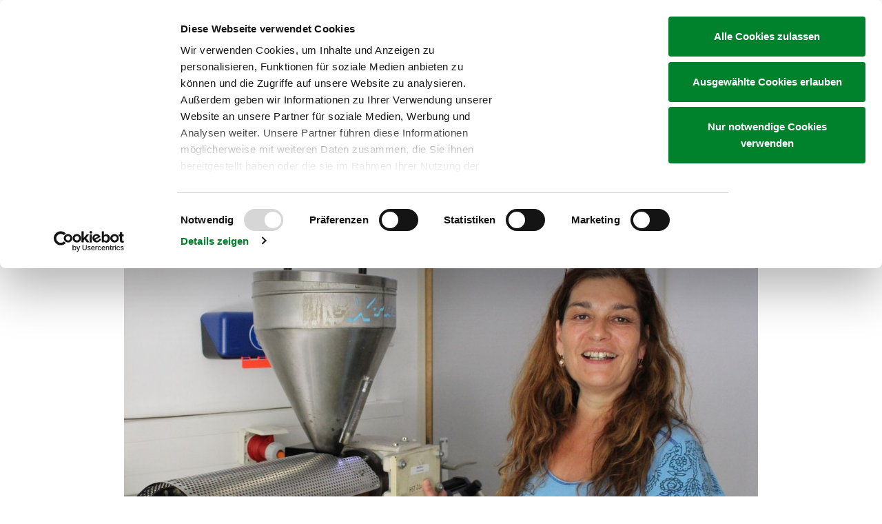

--- FILE ---
content_type: text/html; charset=utf-8
request_url: https://www.kaiserschild-stiftung.at/aktuelles-der-kaiserschild-stiftung/news-detail-seite/kaiserschild-lectures-ao-prof-di-dr-vasiliki-maria-archodoulaki-tu-wien
body_size: 4637
content:
<!DOCTYPE html>
<html lang="de">
<head>

<meta charset="utf-8">
<!-- 
	This website is powered by TYPO3 - inspiring people to share!
	TYPO3 is a free open source Content Management Framework initially created by Kasper Skaarhoj and licensed under GNU/GPL.
	TYPO3 is copyright 1998-2026 of Kasper Skaarhoj. Extensions are copyright of their respective owners.
	Information and contribution at https://typo3.org/
-->



<title>Kaiserschild Lectures: ao. Prof. DI Dr. Vasiliki-Maria Archodoulaki, TU Wien</title>
<meta http-equiv="x-ua-compatible" content="IE=edge">
<meta name="generator" content="TYPO3 CMS">
<meta name="description" content="Im Rahmen der Auftaktveranstaltung am 22. Jänner wird das Thema „Grünes Plastik – zwischen Hype und Realität: Was wir von biologisch abbaubaren Kunststoffen erwarten dürfen“ eingehend aus der Perspektiven von Expert*innen sowie Studierenden und Schüler*innen betrachtet.">
<meta name="viewport" content="width=device-width, initial-scale=1">
<meta property="og:title" content="Kaiserschild Lectures: ao. Prof. DI Dr. Vasiliki-Maria Archodoulaki, TU Wien">
<meta property="og:type" content="article">
<meta property="og:url" content="https://www.kaiserschild-stiftung.at/aktuelles-der-kaiserschild-stiftung/news-detail-seite/kaiserschild-lectures-ao-prof-di-dr-vasiliki-maria-archodoulaki-tu-wien">
<meta property="og:image" content="https://www.kaiserschild-stiftung.at/fileadmin/kaiserschild-stiftung/_processed_/3/c/csm_kaiserschild_news_lectures_jaenner20_Vasiliki-Maria_Archodoulaki_275d225815.jpg">
<meta property="og:image:width" content="1200">
<meta property="og:image:height" content="794">
<meta property="og:description" content="Im Rahmen der Auftaktveranstaltung am 22. Jänner wird das Thema „Grünes Plastik – zwischen Hype und Realität: Was wir von biologisch abbaubaren Kunststoffen erwarten dürfen“ eingehend aus der Perspektiven von Expert*innen sowie Studierenden und Schüler*innen betrachtet.">
<meta name="twitter:card" content="summary">
<meta name="twitter:title" content="News Detail Seite">
<meta name="web_author" content="Rheinsite Media">


<link rel="stylesheet" href="/typo3temp/assets/css/dc0798ddd77ff55b4fcd3f07d53b8e8f.css?1742552706" media="all">
<link rel="stylesheet" href="/_assets/f038457a108ded7ca0b077b63bfae195/Css/Main.min.css?1763116823" media="all">
<link rel="stylesheet" href="/_assets/1eef544eec1787a01d1ce9944caecf9f/Css/fonts.css?1742552338" media="all">
<link rel="stylesheet" href="/_assets/1eef544eec1787a01d1ce9944caecf9f/Css/font-awesome.min.css?1742552338" media="all">
<link rel="stylesheet" href="/_assets/1eef544eec1787a01d1ce9944caecf9f/Css/shariff.min.css?1742552338" media="all">
<link rel="stylesheet" href="/_assets/1eef544eec1787a01d1ce9944caecf9f/Css/slick.css?1742552338" media="all">
<link rel="stylesheet" href="/_assets/1eef544eec1787a01d1ce9944caecf9f/Css/swipebox.css?1742552338" media="all">
<link rel="stylesheet" href="/_assets/a0abcc9899a0af1b8b812d75adb7a898/Css/kaiserschild.css?1765463688" media="all">






<script id="Cookiebot" src="https://consent.cookiebot.com/uc.js" data-cbid="bfb25904-834c-4048-ba63-814f183a770e" data-blockingmode="auto" type="text/javascript"></script>
<link rel="canonical" href="https://www.kaiserschild-stiftung.at/aktuelles-der-kaiserschild-stiftung/news-detail-seite/kaiserschild-lectures-ao-prof-di-dr-vasiliki-maria-archodoulaki-tu-wien"/>
</head>
<body>
<header class="navigation d-print-none" id="header">
    <div class="container position-relative">

        <div class="row">
    <div class="col-md-4">
        <div class="logo">
            <a href="/"><img src="/_assets/a0abcc9899a0af1b8b812d75adb7a898/Images/logo-kaiserschild-stiftung.jpg" width="332" height="176"   alt="Kaiserschild Stiftung Logo" title="Kaiserschild Stiftung" ></a>
        </div>
    </div>
    <div class="col-md-8 d-none d-md-block">
        <!-- top icon menu -->
        <div id="top-navigation">
            <form method="post" class="searchbox" action="/suche?tx_indexedsearch_pi2%5Baction%5D=search&tx_indexedsearch_pi2%5Bcontroller%5D=Search&cHash=457210f6922ae13477d3352a71401789"><input type="text" name="tx_indexedsearch_pi2[search][sword]" placeholder="Suche" class="form-control" /><noscript><button class="btn btn-primary" name="tx_indexedsearch_pi2[search][submitButton]"><i class="fa fa-search"></i></button></noscript></form><ul><li class="icon_suche"><a href="/suche" class="toggle-searchbox"><span class="fa fa-search"></span></a></li><li class="icon_kontakt"><a href="/kontakt"><span class="fa fa-envelope"></span></a></span><li class="li_Instagram"><a href="https://www.instagram.com/kaiserschildstiftung" target="_blank" rel="noreferrer">Instagram</a></li><li class="li_Youtube"><a href="https://www.youtube.com/%40kaiserschild-stiftung" target="_blank" rel="noreferrer">Youtube</a></li></ul>
        </div>
        <!-- main top menu -->
        <div id="main-navigation">
            
    <ul class="navigation">
        
            
                    <li class="dropdown ">
                        <a href="/die-stiftung" title="Stiftung">
                            Stiftung
                        </a>
                        
    <ul class="dropdown-menu level-2" role="menu">
        
            
                    <li class="">
                        <a href="/die-stiftung/auftrag" title="Auftrag">
                            Auftrag
                        </a>
                    </li>
                
        
            
                    <li class="">
                        <a href="/die-stiftung/stifter" title="Stifter">
                            Stifter
                        </a>
                    </li>
                
        
            
                    <li class="">
                        <a href="/die-stiftung/geschichte" title="Geschichte">
                            Geschichte
                        </a>
                    </li>
                
        
            
                    <li class="">
                        <a href="/die-stiftung/personen" title="Personen">
                            Personen
                        </a>
                    </li>
                
        
            
                    <li class="">
                        <a href="/die-stiftung/netzwerk" title="Netzwerk">
                            Netzwerk
                        </a>
                    </li>
                
        
    </ul>

                    </li>
                
        
            
                    <li class="dropdown ">
                        <a href="/projekte" title="Projekte">
                            Projekte
                        </a>
                        
    <ul class="dropdown-menu level-2" role="menu">
        
            
                    <li class="dropleft ">
                        <a href="#" class="no-click" title="Bildung">
                            Bildung
                        </a>
                        
    <ul class="dropdown-menu level-3" role="menu">
        
            <li class="">
                <a href="/projekte/hans-riegel-fachpreise" title="Dr. Hans Riegel-Fachpreise">
                    Dr. Hans Riegel-Fachpreise
                </a>
            </li>
        
            <li class="">
                <a href="/projekte/mint-tank" title="MINT TANK">
                    MINT TANK
                </a>
            </li>
        
            <li class="">
                <a href="/projekte/wissenschaftswerkstatt" title="Wissenschaftswerkstatt">
                    Wissenschaftswerkstatt
                </a>
            </li>
        
            <li class="">
                <a href="/projekte/forschend-lernen" title="Fortbildungen für Lehrkräfte">
                    Fortbildungen für Lehrkräfte
                </a>
            </li>
        
            <li class="">
                <a href="/projekte/bildung/missimo" title="missimo">
                    missimo
                </a>
            </li>
        
    </ul>

                    </li>
                
        
            
                    <li class="dropleft ">
                        <a href="#" class="no-click" title="Forschung">
                            Forschung
                        </a>
                        
    <ul class="dropdown-menu level-3" role="menu">
        
            <li class="">
                <a href="/projekte/kaiserschild-lectures" title="Kaiserschild Lectures">
                    Kaiserschild Lectures
                </a>
            </li>
        
            <li class="">
                <a href="/projekte/forschung-und-lehre/kaiserschild-advance" title="Kaiserschild Advance">
                    Kaiserschild Advance
                </a>
            </li>
        
    </ul>

                    </li>
                
        
            
                    <li class="">
                        <a href="https://www.kaiserschild-stiftung.at/de/kunst/" title="Kunst">
                            Kunst
                        </a>
                    </li>
                
        
            
                    <li class="">
                        <a href="/projekte/abgeschlossene-projekte" title="Abgeschlossene Projekte">
                            Abgeschlossene Projekte
                        </a>
                    </li>
                
        
    </ul>

                    </li>
                
        
            
                    <li class="dropdown active">
                        <a href="/aktuelles-der-kaiserschild-stiftung" title="Aktuelles">
                            Aktuelles
                        </a>
                        
    <ul class="dropdown-menu level-2" role="menu">
        
            
                    <li class="">
                        <a href="/aktuelles-der-kaiserschild-stiftung" title="News">
                            News
                        </a>
                    </li>
                
        
            
                    <li class="">
                        <a href="/aktuelles-der-kaiserschild-stiftung/jahresbericht-2024" title="Jahresbericht 2024">
                            Jahresbericht 2024
                        </a>
                    </li>
                
        
            
                    <li class="dropleft ">
                        <a href="#" class="no-click" title="Jahresbericht Archiv">
                            Jahresbericht Archiv
                        </a>
                        
    <ul class="dropdown-menu level-3" role="menu">
        
            <li class="">
                <a href="/aktuelles-der-kaiserschild-stiftung/jahresbericht-2023" title="Jahresbericht 2023">
                    Jahresbericht 2023
                </a>
            </li>
        
            <li class="">
                <a href="/aktuelles-der-kaiserschild-stiftung/jahresbericht-archiv/jahresbericht-2022" title="Jahresbericht 2022">
                    Jahresbericht 2022
                </a>
            </li>
        
            <li class="">
                <a href="/aktuelles-der-kaiserschild-stiftung/jahresbericht" title="Jahresbericht 2021">
                    Jahresbericht 2021
                </a>
            </li>
        
    </ul>

                    </li>
                
        
    </ul>

                    </li>
                
        
            
                    <li class="">
                        <a href="https://www.kaiserschild-stiftung.at/de/kunst/kunstsammlung/" title="Kunstsammlung">
                            Kunstsammlung
                        </a>
                    </li>
                
        
    </ul>






        </div>
    </div>
</div>



        <a href="#" id="mobile-share-button"><i class="fa fa-share-alt"></i></a>

        <a href="#" id="mobile-navigation-button"><i class="fa fa-bars"></i></a>
    </div>
</header>

<div id="mobile-share-container">
    <a class="close" href="#">
        <i class="fa fa-times"></i>
    </a>
    <ul><li class="search"><form method="post" class="searchbox" action="/suche?tx_indexedsearch_pi2%5Baction%5D=search&tx_indexedsearch_pi2%5Bcontroller%5D=Search&cHash=457210f6922ae13477d3352a71401789"><input type="text" name="tx_indexedsearch_pi2[search][sword]" placeholder="Suche" class="form-control" /><noscript><button class="btn btn-primary" name="tx_indexedsearch_pi2[search][submitButton]"><i class="fa fa-search"></i></button></noscript></form></li><li class="kontakt"><a href="/kontakt">Kontakt</a></li><li class="li_Instagram"><a href="https://www.instagram.com/kaiserschildstiftung" target="_blank" rel="noreferrer">Instagram</a></li><li class="li_Youtube"><a href="https://www.youtube.com/%40kaiserschild-stiftung" target="_blank" rel="noreferrer">Youtube</a></li></ul>
</div>

<div id="mobile-navigation-container">
    <a class="close" href="#">
        <i class="fa fa-times"></i>
    </a>
    
    <ul class="navigation">
        
            
                    <li class="has-children ">
                        <a href="/die-stiftung" title="Stiftung" class="page">
                            Stiftung
                        </a>
                        <a href="#" class="arrow dropdown-toggle"></a>
                        
    <ul class="level-2" role="menu">
        
            
                    <li class="">
                        <a href="/die-stiftung/auftrag" title="Auftrag">
                            Auftrag
                        </a>
                    </li>
                
        
            
                    <li class="">
                        <a href="/die-stiftung/stifter" title="Stifter">
                            Stifter
                        </a>
                    </li>
                
        
            
                    <li class="">
                        <a href="/die-stiftung/geschichte" title="Geschichte">
                            Geschichte
                        </a>
                    </li>
                
        
            
                    <li class="">
                        <a href="/die-stiftung/personen" title="Personen">
                            Personen
                        </a>
                    </li>
                
        
            
                    <li class="">
                        <a href="/die-stiftung/netzwerk" title="Netzwerk">
                            Netzwerk
                        </a>
                    </li>
                
        
    </ul>

                    </li>
                
        
            
                    <li class="has-children ">
                        <a href="/projekte" title="Projekte" class="page">
                            Projekte
                        </a>
                        <a href="#" class="arrow dropdown-toggle"></a>
                        
    <ul class="level-2" role="menu">
        
            
                    <li class="has-children ">
                        <a href="#" class="page dropdown-toggle">
                            Bildung
                        </a>
                        <a href="#" class="arrow dropdown-toggle"></a>
                        
    <ul class="level-3" role="menu">
        
            <li class="">
                <a href="/projekte/hans-riegel-fachpreise" title="Dr. Hans Riegel-Fachpreise">
                    Dr. Hans Riegel-Fachpreise
                </a>
            </li>
        
            <li class="">
                <a href="/projekte/mint-tank" title="MINT TANK">
                    MINT TANK
                </a>
            </li>
        
            <li class="">
                <a href="/projekte/wissenschaftswerkstatt" title="Wissenschaftswerkstatt">
                    Wissenschaftswerkstatt
                </a>
            </li>
        
            <li class="">
                <a href="/projekte/forschend-lernen" title="Fortbildungen für Lehrkräfte">
                    Fortbildungen für Lehrkräfte
                </a>
            </li>
        
            <li class="">
                <a href="/projekte/bildung/missimo" title="missimo">
                    missimo
                </a>
            </li>
        
    </ul>

                    </li>
                
        
            
                    <li class="has-children ">
                        <a href="#" class="page dropdown-toggle">
                            Forschung
                        </a>
                        <a href="#" class="arrow dropdown-toggle"></a>
                        
    <ul class="level-3" role="menu">
        
            <li class="">
                <a href="/projekte/kaiserschild-lectures" title="Kaiserschild Lectures">
                    Kaiserschild Lectures
                </a>
            </li>
        
            <li class="">
                <a href="/projekte/forschung-und-lehre/kaiserschild-advance" title="Kaiserschild Advance">
                    Kaiserschild Advance
                </a>
            </li>
        
    </ul>

                    </li>
                
        
            
                    <li class="">
                        <a href="https://www.kaiserschild-stiftung.at/de/kunst/" title="Kunst">
                            Kunst
                        </a>
                    </li>
                
        
            
                    <li class="">
                        <a href="/projekte/abgeschlossene-projekte" title="Abgeschlossene Projekte">
                            Abgeschlossene Projekte
                        </a>
                    </li>
                
        
    </ul>

                    </li>
                
        
            
                    <li class="has-children active">
                        <a href="/aktuelles-der-kaiserschild-stiftung" title="Aktuelles" class="page">
                            Aktuelles
                        </a>
                        <a href="#" class="arrow dropdown-toggle"></a>
                        
    <ul class="level-2" role="menu">
        
            
                    <li class="">
                        <a href="/aktuelles-der-kaiserschild-stiftung" title="News">
                            News
                        </a>
                    </li>
                
        
            
                    <li class="">
                        <a href="/aktuelles-der-kaiserschild-stiftung/jahresbericht-2024" title="Jahresbericht 2024">
                            Jahresbericht 2024
                        </a>
                    </li>
                
        
            
                    <li class="has-children ">
                        <a href="#" class="page dropdown-toggle">
                            Jahresbericht Archiv
                        </a>
                        <a href="#" class="arrow dropdown-toggle"></a>
                        
    <ul class="level-3" role="menu">
        
            <li class="">
                <a href="/aktuelles-der-kaiserschild-stiftung/jahresbericht-2023" title="Jahresbericht 2023">
                    Jahresbericht 2023
                </a>
            </li>
        
            <li class="">
                <a href="/aktuelles-der-kaiserschild-stiftung/jahresbericht-archiv/jahresbericht-2022" title="Jahresbericht 2022">
                    Jahresbericht 2022
                </a>
            </li>
        
            <li class="">
                <a href="/aktuelles-der-kaiserschild-stiftung/jahresbericht" title="Jahresbericht 2021">
                    Jahresbericht 2021
                </a>
            </li>
        
    </ul>

                    </li>
                
        
    </ul>

                    </li>
                
        
            
                    <li class="">
                        <a href="https://www.kaiserschild-stiftung.at/de/kunst/kunstsammlung/" title="Kunstsammlung">
                            Kunstsammlung
                        </a>
                    </li>
                
        
    </ul>






</div>

<!-- Main Content -->

    <div id="intro_slideshow">
        
<div id="c3713"
                 class="frame frame-default frame-type-html frame-layout-0 frame-space-after-large"><!-- this is empty --></div>


    </div>
    <div id="contents">
        <!--TYPO3SEARCH_begin-->
        

        <div class="container nopaddingtop-1 nopaddingbottom-1">
            
                
    


        
            
<div id="c2032"
                 class="frame frame-default frame-type-news_newsdetail frame-layout-0"><div class="news news-single"><div class="article" itemscope="itemscope" itemtype="http://schema.org/Article"><div class="row"><div class="col-sm-10 offset-sm-1"><div class="header"><h1 itemprop="headline" class="ce-headline-center">Kaiserschild Lectures: ao. Prof. DI Dr. Vasiliki-Maria Archodoulaki, TU Wien</h1></div><div class="footer mt-10 mb-30"><p class="text-center"><!-- date --><span class="news-list-date"><time datetime="2020-01-16">
        							16.01.2020
        							<meta itemprop="datePublished"
                                          content="2020-01-16"/></time></span></p></div><!-- teaser --><div class="teaser-text text-center lead" itemprop="description"><p>Im Rahmen der Auftaktveranstaltung am 22. Jänner wird das Thema „Grünes Plastik – zwischen Hype und Realität: Was wir von biologisch abbaubaren Kunststoffen erwarten dürfen“ eingehend aus der Perspektiven von Expert*innen sowie Studierenden und Schüler*innen betrachtet.</p></div><div class="news-single-img-wrap"><img class="img-responsive" src="/fileadmin/kaiserschild-stiftung/_processed_/3/c/csm_kaiserschild_news_lectures_jaenner20_Vasiliki-Maria_Archodoulaki_079dec8730.jpg" width="1170" height="774" alt="" /></div><!-- main text --><div class="news-text-wrap" itemprop="articleBody"><p>ao. Prof. DI Dr. Archodoulaki arbeitet als Dozentin am Institut für Werkstoffwissenschaft und Werkstofftechnologie der Fakultät für Maschinenwesen und Betriebswissenschaft an der TU Wien. Sie ist Leiterin der Forschungsgruppe „Strukturpolymere“.</p><p>In ihrer Forschung beschäftigt sie sich schwerpunktmäßig mit Kunststofftechnik. Ihre Habilitation fokussierte auf die Alterung und das Recycling von Polymeren, dafür wurde sie mit dem Energy Globe Austria 2018 in der Kategorie „Sustainable Plastics“ ausgezeichnet. Mit ihrer Arbeit zur Wiederverwendbarkeit von Polypropylen generiert sie Know-How für die Entwicklung einer Kunststoff-Kreislaufwirtschaft.</p><p>Nähere Infos zu den Kaiserschild Lectures und Anmeldung <a href="https://www.postgraduatecenter.at/university-extension/offene-weiterbildung/kaiserschild-lectures/jahresthema-gruenes-plastik/?fbclid=IwAR0BFBOGbDBs4CemIF3mvvtE6mlkux3wdLX0hpwIgHAVDIkUkzqFwDiSNB0" target="_blank" title="Opens internal link in current window" rel="noreferrer">hier</a>.</p></div><div class="news-images-wrap row"></div><!-- Link Back --><div class="news-backlink-wrap mt-30"><a href="javascript:history.back()" class="btn btn-info">
                                Zurück
                            </a></div><!-- related things --><div class="news-related-wrap"></div></div></div></div></div></div>


        
    




            
        </div>
    


        <!--TYPO3SEARCH_end-->
    </div>


<!-- FOOTER -->
<footer id="footer" class="hidden-print">

    <div class="container">
    <div class="row">
        <div class="col-md-3 d-flex align-items-center justify-content-center justify-content-md-start weiterempfehlen">
            <div class="shariff" data-orientation="horizontal"
                 data-services="[&quot;facebook&quot;]"></div>
        </div>
        <div class="col-md-6 d-flex justify-content-center align-items-center">
            <p class="pr-4">Schwesterstiftung:</p>
            <a target="_blank" href="https://www.hans-riegel-stiftung.com/">
                <img src="/typo3temp/assets/_processed_/3/0/csm_dr-hans-riegel-stiftung-logo_aa358af454.png" width="180" height="63" alt="" />
            </a>
        </div>
        <div class="col-md-3 d-flex flex-wrap justify-content-center justify-content-md-end
            align-items-center footer-buttons">
            <a class="btn btn-gray btn-sm top" href="#"><i class="arrow-top"></i> Top</a>
        </div>
    </div>
</div>

<div class="footer-bogen"></div>

<div class="container">
    <div class="row">
        <div class="col-md-8">
            <div class="service-navigation">
                <ul><li><a href="/impressum" title="Impressum - Kaiserschild-Stiftung">Impressum</a></li><li><a href="/datenschutz" title="Datenschutz - Kaiserschild-Stiftung">Datenschutz</a></li><li><a href="/nutzungsbedingungen" title="Nutzungsbedingungen - Kaiserschild-Stiftung">Nutzungsbedingungen</a></li><li><a href="/cookie-einstellungen" title="Cookie-Einstellungen - Kaiserschild-Stiftung">Cookie-Einstellungen</a></li></ul>
            </div>
        </div>
        <div class="col-md-4">
            <div class="copyright">Copyright &copy; 2026 Kaiserschild Stiftung</div>
        </div>
    </div>
</div>


</footer>
<!-- FOOTER -->
<script src="/_assets/1eef544eec1787a01d1ce9944caecf9f/Js/vendor.js?1742554261"></script>
<script src="/_assets/f038457a108ded7ca0b077b63bfae195/JavaScript/Validation.min.js?1763116823"></script>
<script src="/_assets/f038457a108ded7ca0b077b63bfae195/JavaScript/Femanager.min.js?1763116823"></script>
<script src="/_assets/1eef544eec1787a01d1ce9944caecf9f/Js/custom.js?1742554261"></script>


<script defer src="https://static.cloudflareinsights.com/beacon.min.js/vcd15cbe7772f49c399c6a5babf22c1241717689176015" integrity="sha512-ZpsOmlRQV6y907TI0dKBHq9Md29nnaEIPlkf84rnaERnq6zvWvPUqr2ft8M1aS28oN72PdrCzSjY4U6VaAw1EQ==" data-cf-beacon='{"version":"2024.11.0","token":"63f8f16d795c43528f73bb4374bdf250","r":1,"server_timing":{"name":{"cfCacheStatus":true,"cfEdge":true,"cfExtPri":true,"cfL4":true,"cfOrigin":true,"cfSpeedBrain":true},"location_startswith":null}}' crossorigin="anonymous"></script>
</body>
</html>

--- FILE ---
content_type: text/css; charset=utf-8
request_url: https://www.kaiserschild-stiftung.at/_assets/1eef544eec1787a01d1ce9944caecf9f/Css/fonts.css?1742552338
body_size: 303
content:
/**
 * @license
 * MyFonts Webfont Build ID 3239929, 2016-06-28T04:02:37-0400
 * 
 * The fonts listed in this notice are subject to the End User License
 * Agreement(s) entered into by the website owner. All other parties are 
 * explicitly restricted from using the Licensed Webfonts(s).
 * 
 * You may obtain a valid license at the URLs below.
 * 
 * Webfont: GillSansMTStd-MediumItalic by Monotype 
 * URL: http://www.myfonts.com/fonts/mti/gill-sans/std-italic/
 * 
 * Webfont: GillSansMTStd-Light by Monotype 
 * URL: http://www.myfonts.com/fonts/mti/gill-sans/std-light/
 * 
 * Webfont: GillSansMTStd-LightItalic by Monotype 
 * URL: http://www.myfonts.com/fonts/mti/gill-sans/std-light-italic/
 * 
 * Webfont: GillSansMTStd-Medium by Monotype 
 * URL: http://www.myfonts.com/fonts/mti/gill-sans/std-roman/
 * 
 * Webfont: GillSansMTStd-Bold by Monotype 
 * URL: http://www.myfonts.com/fonts/mti/gill-sans/std-bold/
 * 
 * Webfont: GillSansMTStd-BoldItalic by Monotype 
 * URL: http://www.myfonts.com/fonts/mti/gill-sans/std-bold-italic/
 * 
 * 
 * License: http://www.myfonts.com/viewlicense?type=web&buildid=3239929
 * Licensed pageviews: 250,000
 * Webfonts copyright: Font software Copyright 2001 Adobe Systems Incorporated. Typeface designs Copyright The Monotype Corporation. All Rights Reserved.
 * 
 * © 2016 MyFonts Inc
*/
/* @import must be at top of file, otherwise CSS will not work */
@import url("https://hello.myfonts.net/count/316ff9");


@font-face {
    font-family: 'GillSansMTStd-MediumItalic';
    font-style: italic;
    src: url('webfonts/316FF9_0_0.eot');
    src: url('webfonts/316FF9_0_0.eot?#iefix') format('embedded-opentype'), url('webfonts/316FF9_0_0.woff2') format('woff2'), url('webfonts/316FF9_0_0.woff') format('woff'), url('webfonts/316FF9_0_0.ttf') format('truetype');
}

@font-face {
    font-family: 'GillSansMTStd-Light';
    src: url('webfonts/316FF9_1_0.eot');
    src: url('webfonts/316FF9_1_0.eot?#iefix') format('embedded-opentype'), url('webfonts/316FF9_1_0.woff2') format('woff2'), url('webfonts/316FF9_1_0.woff') format('woff'), url('webfonts/316FF9_1_0.ttf') format('truetype');
}

@font-face {
    font-family: 'GillSansMTStd-LightItalic';
    font-style: italic;
    src: url('webfonts/316FF9_2_0.eot');
    src: url('webfonts/316FF9_2_0.eot?#iefix') format('embedded-opentype'), url('webfonts/316FF9_2_0.woff2') format('woff2'), url('webfonts/316FF9_2_0.woff') format('woff'), url('webfonts/316FF9_2_0.ttf') format('truetype');
}

@font-face {
    font-family: 'GillSansMTStd-Medium';
    src: url('webfonts/316FF9_3_0.eot');
    src: url('webfonts/316FF9_3_0.eot?#iefix') format('embedded-opentype'), url('webfonts/316FF9_3_0.woff2') format('woff2'), url('webfonts/316FF9_3_0.woff') format('woff'), url('webfonts/316FF9_3_0.ttf') format('truetype');
}

@font-face {
    font-family: 'GillSansMTStd-Bold';
    font-weight: bold;
    src: url('webfonts/316FF9_4_0.eot');
    src: url('webfonts/316FF9_4_0.eot?#iefix') format('embedded-opentype'), url('webfonts/316FF9_4_0.woff2') format('woff2'), url('webfonts/316FF9_4_0.woff') format('woff'), url('webfonts/316FF9_4_0.ttf') format('truetype');
}

@font-face {
    font-family: 'GillSansMTStd-BoldItalic';
    font-style: italic;
    font-weight: bold;
    src: url('webfonts/316FF9_5_0.eot');
    src: url('webfonts/316FF9_5_0.eot?#iefix') format('embedded-opentype'), url('webfonts/316FF9_5_0.woff2') format('woff2'), url('webfonts/316FF9_5_0.woff') format('woff'), url('webfonts/316FF9_5_0.ttf') format('truetype');
}


--- FILE ---
content_type: image/svg+xml
request_url: https://www.kaiserschild-stiftung.at/_assets/a0abcc9899a0af1b8b812d75adb7a898/Images/circle-instagram.svg
body_size: 677
content:
<svg xmlns="http://www.w3.org/2000/svg" width="28" height="27">
    <path fill="#707174" fill-rule="evenodd" d="M14.167 26.986c-7.45 0-13.49-6.04-13.49-13.491S6.717.004 14.167.004s13.491 6.04 13.491 13.491-6.041 13.491-13.491 13.491zm7.228-16.826a4.188 4.188 0 0 0-4.403-4.18c-.578-.033-1.619-.05-3.125-.05-1.505 0-2.548.017-3.125.05l.01.001a4.188 4.188 0 0 0-4.408 4.392c-.034.578-.05 1.618-.05 3.122 0 1.504.016 2.544.05 3.122l.001-.01a4.188 4.188 0 0 0 4.397 4.403c.577.034 1.62.05 3.125.05 1.506 0 2.547-.016 3.125-.05l-.01-.001a4.188 4.188 0 0 0 4.408-4.392c.034-.578.051-1.618.051-3.122 0-1.504-.017-2.545-.051-3.122l-.001.01c.004-.073.006-.148.006-.223zm-1.306 5.122c-.004.236-.014.553-.03.951l-.001.013a7.06 7.06 0 0 1-.1 1.001l-.003.024c-.04.244-.104.482-.179.682l-.007.017a2.593 2.593 0 0 1-1.424 1.416c-.22.08-.449.142-.706.184a7.816 7.816 0 0 1-1.026.103 38.17 38.17 0 0 1-.951.031c-.237.003-.584.003-1.041 0l-.754-.005-.749.015c-.458.003-.805.003-1.041 0a42.919 42.919 0 0 1-.951-.03l-.014-.001a7.554 7.554 0 0 1-1.002-.099l-.023-.005a3.708 3.708 0 0 1-.684-.178l-.017-.006a2.595 2.595 0 0 1-1.418-1.425 4.034 4.034 0 0 1-.185-.705 8.145 8.145 0 0 1-.103-1.023 36.712 36.712 0 0 1-.029-.951 58.462 58.462 0 0 1 0-1.039l.005-.754-.005-.753a58.462 58.462 0 0 1 0-1.039c.003-.236.013-.553.029-.952l.001-.013c.012-.356.049-.705.1-1l.003-.025c.042-.244.105-.482.18-.681l.006-.018A2.601 2.601 0 0 1 9.396 7.6c.22-.079.449-.141.706-.183a7.65 7.65 0 0 1 1.025-.103 44 44 0 0 1 .951-.031 58.68 58.68 0 0 1 1.041 0l.753.006.75-.015a44 44 0 0 1 1.041 0c.237.003.554.014.952.03l.013.001c.355.012.706.048 1.002.1l.023.003c.245.041.483.103.683.179l.018.006c.639.26 1.149.771 1.418 1.425.08.22.142.448.184.705.055.33.091.667.103 1.023.016.398.026.715.03.951.003.236.003.583 0 1.04l-.006.753.006.752c.003.457.003.803 0 1.04zm-3.467-4.535a3.862 3.862 0 0 0-2.738-1.132 3.87 3.87 0 0 0-3.871 3.867 3.87 3.87 0 0 0 3.871 3.867 3.87 3.87 0 0 0 3.872-3.854v-.065a3.73 3.73 0 0 0-1.134-2.683zm2.198-1.29h-.005v-.018a.903.903 0 0 0-.904-.889.908.908 0 1 0 .909.908v-.001zm-3.167 5.82a2.523 2.523 0 1 1-1.785-4.304 2.523 2.523 0 0 1 2.525 2.521v.001h-.001v-.002.002l.001.038c0 .685-.284 1.303-.74 1.744zm2.683 4.114a.04.04 0 0 0 .009-.005l.018-.004-.027.009zm-.706.181l.009-.002.036-.004-.045.006zm-9.666-1.609l.004.007.005.02-.009-.027zm-.183-.707l.002.009.004.038-.006-.047zm1.623-9.66l-.008.004-.019.005.027-.009zm.707-.181l-.009.002-.038.004.047-.006zm9.665 1.611a.03.03 0 0 0-.004-.008c-.002-.006-.002-.014-.005-.02l.009.028zm.182.706l-.002-.009-.004-.038.006.047z"/>
</svg>


--- FILE ---
content_type: image/svg+xml
request_url: https://www.kaiserschild-stiftung.at/_assets/a0abcc9899a0af1b8b812d75adb7a898/Images/circle-youtube.svg
body_size: 408
content:
<svg xmlns="http://www.w3.org/2000/svg" width="27" height="27">
    <path fill="#707174" fill-rule="evenodd" d="M13.491 26.994c-7.459 0-13.506-6.041-13.506-13.492C-.015 6.051 6.032.011 13.491.011c7.46 0 13.506 6.04 13.506 13.491s-6.046 13.492-13.506 13.492zm7.876-13.452v-1.41c-.005-.217-.021-.52-.047-.907a16.566 16.566 0 0 0-.106-1.093l-.002-.014a2.842 2.842 0 0 0-.223-.793l-.006-.018a2.59 2.59 0 0 0-.238-.45l-.003-.004a1.598 1.598 0 0 0-.129-.144l-.001-.001a2.01 2.01 0 0 0-.244-.211l.005.002a1.746 1.746 0 0 0-.266-.158 3.51 3.51 0 0 0-.238-.104l.008.002a1.225 1.225 0 0 0-.249-.066 8.38 8.38 0 0 1-.199-.036l.011.001a6.298 6.298 0 0 0-.347-.037l-.618-.034a56.797 56.797 0 0 0-1.94-.076c-.883-.024-1.797-.037-2.744-.037-2.119 0-3.886.05-5.302.148l-.142.012h-.006a1.762 1.762 0 0 0-.189.024c-.04.008-.105.02-.198.035l-.008.001a1.23 1.23 0 0 0-.234.064 3.3 3.3 0 0 0-.237.104l-.009.004a1.673 1.673 0 0 0-.254.152l-.004.003a2.078 2.078 0 0 0-.24.209l-.114.13.001-.001-.005.006.004-.005c-.11.145-.2.305-.271.49l.004-.015-.008.022.004-.007a3.047 3.047 0 0 0-.215.793c.004-.026.005-.052.008-.078l-.011.088c.001-.004.003-.006.003-.01a16.11 16.11 0 0 0-.154 2.33v1.408a21.581 21.581 0 0 0 .152 2.001l.002.015c.038.285.117.557.223.792l.007.019c.066.161.148.315.237.45l.004.004c.04.05.082.098.128.144.135.131.292.242.478.327l-.015-.005.015.006v-.001c.13.064.266.119.425.167l-.022-.004.028.006-.006-.002c.146.034.296.062.468.082l.304.033.415.034c.269.017.835.037 1.695.06.859.024 1.872.041 3.04.052 2.119 0 3.886-.052 5.299-.156a5.229 5.229 0 0 0 .334-.036l.202-.037h.007c.084-.014.165-.036.235-.063a6.6 6.6 0 0 0 .237-.101l.008-.003c.092-.041.178-.092.253-.148l.006-.004c.084-.063.164-.133.24-.209l.115-.132a.008.008 0 0 1-.002.004l.004-.006-.002.002c.11-.144.198-.304.269-.486l-.004.013.008-.022-.004.009c.105-.247.178-.51.216-.799l-.008.081.01-.086-.002.005c.1-.725.154-1.465.154-2.215v-.11zm-9.141-2.713l4.091 2.025-4.091 2.001v-4.026z"/>
</svg>


--- FILE ---
content_type: application/javascript; charset=utf-8
request_url: https://www.kaiserschild-stiftung.at/_assets/1eef544eec1787a01d1ce9944caecf9f/Js/custom.js?1742554261
body_size: 2327
content:
const bsBreakpointSm = 576;
const bsBreakpointMd = 768;
const bsBreakpointLg = 992;
const bsBreakpointXl = 1200;

function Timer(fn, t) {
    var timerObj = setInterval(fn, t);

    this.stop = function () {
        if (timerObj) {
            clearInterval(timerObj);
            timerObj = null;
        }
        return this;
    }

    // start timer using current settings (if it's not already running)
    this.start = function () {
        if (!timerObj) {
            this.stop();
            timerObj = setInterval(fn, t);
        }
        return this;
    };

    // start with new interval, stop current interval
    this.reset = function (newT) {
        t = newT;
        return this.stop().start();
    };
}

// switch to next page
var timer = new Timer(function () {
    $('.cubeNav.next.active').triggerHandler('click');
}, 5000);

function setupMobileNavigation() {
    $('#mobile-share-button').click(function (e) {
        e.preventDefault();
        if ($('#mobile-share-container').hasClass('visible')) {
            $('#mobile-share-container').removeClass('visible');
        } else {
            $('#mobile-share-container').addClass('visible');
            $('#mobile-navigation-container').removeClass('visible');
        }
    });
    $('#mobile-share-container .close').click(function (e) {
        e.preventDefault();
        if ($('#mobile-share-container').hasClass('visible')) {
            $('#mobile-share-container').removeClass('visible');
        }
    });
    $('#mobile-navigation-button').click(function (e) {
        e.preventDefault();
        if ($('#mobile-navigation-container').hasClass('visible')) {
            $('#mobile-navigation-container').removeClass('visible');
        } else {
            $('#mobile-navigation-container').addClass('visible');
            $('#mobile-share-container').removeClass('visible');
        }
    });
    $('#mobile-navigation-container .close').click(function (e) {
        e.preventDefault();
        if ($('#mobile-navigation-container').hasClass('visible')) {
            $('#mobile-navigation-container').removeClass('visible');
        }
    });

    $('#mobile-navigation-container a.dropdown-toggle').click(function (e) {
        e.preventDefault();
        var $li = $(this).parent('li');
        if ($li.hasClass('open')) {
            $li.removeClass('open');
            $(this).siblings('ul').slideUp();
        } else {
            $li.addClass('open');
            $(this).siblings('ul').slideDown();
        }
    });
}

function setupMainNavigation() {
    $('#main-navigation li').hoverIntent(
        function () {
            $(this).addClass('hover')
        },
        function () {
            $(this).removeClass('hover')
        }
    );
    $('#main-navigation a.no-click').click(function (e) {
        e.preventDefault();
    });
}

function setupWindowScroll() {
    $(window).scroll(function () {
        if ($(this).scrollTop() > 70) {
            $('#header').addClass('compressed');
        } else {
            $('#header').removeClass('compressed');
        }
    });
    if ($(window).scrollTop() > 70) {
        $('#header').addClass('compressed');
    }
}

function setupCubeSlider() {
    if ($('#cubeWrapper').length === 0) {
        return;
    }
    $('.cubeNav.next').click(function (e) {
        e.preventDefault();
    });
    $('.cubeNav.prev').click(function (e) {
        e.preventDefault();
    });

    var wHeight = $(window).height();
    var wWidth = $(window).width();

    if (wWidth <= 767) {
        $('#header').css('width', wWidth);
    }
    /*******  Cube  *****************************************/
    var cubeHeight = wHeight - $('#header').height();

    // $('#viewCube').height(cubeHeight);
    // $('#cubeWrapper').height(cubeHeight);
}

/* mobile cube slider alternative */
function setupIntroSlickSlider() {
    if ($('.slick-intro-slider').length > 0 && $('.slick-intro-slider').is(':visible')) {
        $('.slick-intro-slider').slick({
            infinite: true,
            dots: true,
            slidesToShow: 1,
            slidesToScroll: 1
        });
    }
}

var introSliderInterval;
var introSliderCurrent = 0;


function setupIntroSliderVariant1($context) {
    var introSliderDelay = $context.data('delay');
    var windowWidth = $(window).width();
    $('.image', $context).each(function (index) {
        if (windowWidth <= bsBreakpointSm) {
            $(this).css('background-image', 'url(' + $(this).data('image-mobile') + ')');
        } else if (windowWidth <= bsBreakpointLg) {
            $(this).css('background-image', 'url(' + $(this).data('image-tablet') + ')');
        } else {
            $(this).css('background-image', 'url(' + $(this).data('image-desktop') + ')');
        }
    });
    /* breakpoint to set height based on children */
    var maxHeight = 0;
    if (windowWidth <= bsBreakpointLg) {
        $('.element', $context).each(function (index) {
            if ($(this).outerHeight() > maxHeight) {
                maxHeight = $(this).outerHeight();
            }
        });
        $context.height(maxHeight);
    }

    var introSliderElementsCount = $('.element', $context).length;
    /* display first slide */
    $('.element', $context).eq(0).addClass('active');

    introSliderInterval = setInterval(function () {
        introSliderCurrent++;
        if (introSliderCurrent >= introSliderElementsCount) {
            introSliderCurrent = 0;
        }
        showIntroSliderSlide(introSliderCurrent, $context);
    }, introSliderDelay);

    $('.prev', $context).click(function (e) {
        e.preventDefault();
        introSliderCurrent--;
        if (introSliderCurrent < 0) {
            introSliderCurrent = introSliderElementsCount - 1;
        }
        clearInterval(introSliderInterval);
        showIntroSliderSlide(introSliderCurrent, $context);
    });

    $('.next', $context).click(function (e) {
        e.preventDefault();
        introSliderCurrent++;
        if (introSliderCurrent >= introSliderElementsCount) {
            introSliderCurrent = 0;
        }
        clearInterval(introSliderInterval);
        showIntroSliderSlide(introSliderCurrent, $context);
    });

    /* detect swipe */
    $context.swipe({
        //Generic swipe handler for all directions
        swipe: function (event, direction, distance, duration, fingerCount, fingerData) {
            if (direction == 'left') {
                introSliderCurrent++;
                if (introSliderCurrent >= introSliderElementsCount) {
                    introSliderCurrent = 0;
                }
                clearInterval(introSliderInterval);
                showIntroSliderSlide(introSliderCurrent);
            }
            if (direction == 'right') {
                introSliderCurrent--;
                if (introSliderCurrent < 0) {
                    introSliderCurrent = introSliderElementsCount - 1;
                }
                clearInterval(introSliderInterval);
                showIntroSliderSlide(introSliderCurrent);
            }
        }
    });
}

function setupIntroSliderVariant2($context) {
    $context.slick({
        dots: true,
        infinite: true,
        autoplay: false,
        autoplaySpeed: $context.data('delay'),
        slidesToShow: 1,
        slidesToScroll: 1,
        adaptiveHeight: true
    });
}

function setupIntroSlider() {
    $('.intro-slider').each(function () {
        if ($(this).hasClass('variant2')) {
            setupIntroSliderVariant2($(this));
        } else {
            setupIntroSliderVariant1($(this));
        }
    });
}

function showIntroSliderSlide(index, $context) {
    $('.element', $context).removeClass('active');
    $('.element', $context).eq(index).addClass('active');
}

function setupZitateSlider() {
    if ($('.slick-zitate-slider').length > 0) {
        $('.slick-zitate-slider').slick({
            infinite: true,
            slidesToShow: 1,
            slidesToScroll: 1
        });
    }
}

function setupNewsSlider() {
    if ($('.slick-news-slider').length) {
        $('.slick-news-slider').slick({
            dots: false,
            infinite: true,
            slidesToShow: 3,
            slidesToScroll: 3,
            responsive: [
                {
                    breakpoint: 768,
                    settings: {
                        slidesToShow: 2,
                        slidesToScroll: 2,
                    }
                },
                {
                    // TODO den richtigen Breakpoint definieren
                    breakpoint: 480,
                    settings: {
                        slidesToShow: 1,
                        slidesToScroll: 1
                    }
                }]
        });
    }
}

function setupSmoothScrolling() {
    // Smoothing Scrolling

    $('.scroll').click(function () {
        $('html,body').animate({
            scrollTop: $('#contents').offset().top
        }, 1000);
        return false;
    });

    $('.btn.top').click(function () {
        $('html,body').animate({
            scrollTop: $('body').offset().top
        }, 1000);
        return false;
    });
}

function setupHeaderSearchbox() {
    $('#top-navigation .toggle-searchbox').click(function (e) {
        e.preventDefault();
        $('#top-navigation .searchbox').toggleClass('visible');
    });
}

function setupWinnerSlider() {
    if ($('.default__slider').length > 0) {
        $('.default__slider').slick({
            adaptiveHeight: true
        });
    }
}

function setupEventsSlider() {
    if ($('.slick-events-slider').length) {
        var initialSlide = $('.slick-events-slider').eq(0).data('initial');
        $('.slick-events-slider').slick({
            vertical: true,
            verticalSwiping: false,
            initialSlide: initialSlide,
            slidesToShow: 2,
            slidesToScroll: 1,
            centerMode: false,
            infinite: false,
            adaptiveHeight: true
        });
    }
}

function setupLookbackSlider() {
    if ($('.slick-lookback-slider').length) {
        $('.slick-lookback-slider').slick({
            infinite: true,
            slidesToShow: 3,
            slidesToScroll: 3,
            responsive: [
                {
                    breakpoint: 768,
                    settings: {
                        slidesToShow: 1,
                        slidesToScroll: 1,
                        infinite: true
                    }
                }
            ]
        });
    }
}

function setupRegistrationForm() {
    /* FE Benutzer Registrierung */
    if ($('.hochschule_add').length) {
        $('.hochschule_add').click(function () {
            $('.additional_university').each(function () {
                if (!$(this).is(':visible')) {
                    $(this).fadeIn();
                    return false;
                }
            });
            if ($('.femanager_fourthUniversity').is(':visible')) {
                $('.hochschule_add').hide();
            }
        });

        if ($('.femanager_fourthUniversity').is(':visible')) {
            $('.hochschule_add').hide();
        }
    }

    if ($('.social_link_add').length) {
        $('.social_link_add').click(function () {
            $('.additional_social_networks').fadeIn();
            $('.social_link_add').hide();
        });
    }

    /* Eingabe der Bankdaten */

    if ($('#registration-code').length) {
        $('#registration-code').data('placeholder', $('#registration-code').attr('placeholder'));
        $('#registration-code').focus(function (e) {
            $(this).attr('placeholder', '');
        }).blur(function (e) {
            $(this).attr('placeholder', $(this).data('placeholder'));
        });
    }

    $('#registration-code-form').validate({
        errorElement: 'div',
        errorClass: 'error',
        errorPlacement: function (error, element) {
            if (element.attr('type') == 'checkbox') {
                element.parent().after(error);
            } else if(element.attr('type') == 'radio') {
                element.parent().after(error);
            } else {
                element.after(error);
                // something else if it's not a checkbox
            }
        }
    });
}

$(document).ready(function () {

    setupMobileNavigation();

    setupMainNavigation();

    setupWindowScroll();

    setupCubeSlider();

    setupIntroSlickSlider();

    setupIntroSlider();

    setupWinnerSlider();

    setupEventsSlider();

    setupLookbackSlider();

    setupZitateSlider();

    setupNewsSlider();

    setupSmoothScrolling();

    setupHeaderSearchbox();

    setupRegistrationForm();

    $('.lookback-item .swipebox-gallery').click(function (e) {
        e.preventDefault();
        var images = [];
        $(this).siblings('span').each(function (index) {
            var imageHref = $(this).data('image');
            var imageObj = {
                href: imageHref
            };
            images.push(imageObj);
        });
        $.swipebox(images);
    });

});

$(window).resize(function () {
    var wHeight = $(window).height();
    var wWidth = $(window).width();

    var cubeHeight = wHeight - $('#header').height();

    $('.fullscreenSlideshow').height(cubeHeight);
    $('#viewCube').height(cubeHeight);

    if ($('#viewCube').length) {
        document.getElementById('facefront').style.webkitTransform = 'translateZ(' + (cubeHeight / 2) + 'px)';
        document.getElementById('faceback').style.webkitTransform = 'rotateX(180deg) translateZ(' + (cubeHeight / 2) + 'px)';
        document.getElementById('facetop').style.webkitTransform = ' rotateX(-270deg) translateY(-' + (cubeHeight / 2) + 'px)';
        document.getElementById('facebottom').style.webkitTransform = 'rotateX(-90deg) translateY(' + (cubeHeight / 2) + 'px)';

        document.getElementById('facefront').style.transform = 'translateZ(' + (cubeHeight / 2) + 'px)';
        document.getElementById('faceback').style.transform = 'rotateX(180deg) translateZ(' + (cubeHeight / 2) + 'px)';
        document.getElementById('facetop').style.transform = ' rotateX(-270deg) translateY(-' + (cubeHeight / 2) + 'px)';
        document.getElementById('facebottom').style.transform = 'rotateX(-90deg) translateY(' + (cubeHeight / 2) + 'px)';
    }
});


--- FILE ---
content_type: application/javascript; charset=utf-8
request_url: https://www.kaiserschild-stiftung.at/_assets/1eef544eec1787a01d1ce9944caecf9f/Js/custom.js?1742554261
body_size: 2308
content:
const bsBreakpointSm = 576;
const bsBreakpointMd = 768;
const bsBreakpointLg = 992;
const bsBreakpointXl = 1200;

function Timer(fn, t) {
    var timerObj = setInterval(fn, t);

    this.stop = function () {
        if (timerObj) {
            clearInterval(timerObj);
            timerObj = null;
        }
        return this;
    }

    // start timer using current settings (if it's not already running)
    this.start = function () {
        if (!timerObj) {
            this.stop();
            timerObj = setInterval(fn, t);
        }
        return this;
    };

    // start with new interval, stop current interval
    this.reset = function (newT) {
        t = newT;
        return this.stop().start();
    };
}

// switch to next page
var timer = new Timer(function () {
    $('.cubeNav.next.active').triggerHandler('click');
}, 5000);

function setupMobileNavigation() {
    $('#mobile-share-button').click(function (e) {
        e.preventDefault();
        if ($('#mobile-share-container').hasClass('visible')) {
            $('#mobile-share-container').removeClass('visible');
        } else {
            $('#mobile-share-container').addClass('visible');
            $('#mobile-navigation-container').removeClass('visible');
        }
    });
    $('#mobile-share-container .close').click(function (e) {
        e.preventDefault();
        if ($('#mobile-share-container').hasClass('visible')) {
            $('#mobile-share-container').removeClass('visible');
        }
    });
    $('#mobile-navigation-button').click(function (e) {
        e.preventDefault();
        if ($('#mobile-navigation-container').hasClass('visible')) {
            $('#mobile-navigation-container').removeClass('visible');
        } else {
            $('#mobile-navigation-container').addClass('visible');
            $('#mobile-share-container').removeClass('visible');
        }
    });
    $('#mobile-navigation-container .close').click(function (e) {
        e.preventDefault();
        if ($('#mobile-navigation-container').hasClass('visible')) {
            $('#mobile-navigation-container').removeClass('visible');
        }
    });

    $('#mobile-navigation-container a.dropdown-toggle').click(function (e) {
        e.preventDefault();
        var $li = $(this).parent('li');
        if ($li.hasClass('open')) {
            $li.removeClass('open');
            $(this).siblings('ul').slideUp();
        } else {
            $li.addClass('open');
            $(this).siblings('ul').slideDown();
        }
    });
}

function setupMainNavigation() {
    $('#main-navigation li').hoverIntent(
        function () {
            $(this).addClass('hover')
        },
        function () {
            $(this).removeClass('hover')
        }
    );
    $('#main-navigation a.no-click').click(function (e) {
        e.preventDefault();
    });
}

function setupWindowScroll() {
    $(window).scroll(function () {
        if ($(this).scrollTop() > 70) {
            $('#header').addClass('compressed');
        } else {
            $('#header').removeClass('compressed');
        }
    });
    if ($(window).scrollTop() > 70) {
        $('#header').addClass('compressed');
    }
}

function setupCubeSlider() {
    if ($('#cubeWrapper').length === 0) {
        return;
    }
    $('.cubeNav.next').click(function (e) {
        e.preventDefault();
    });
    $('.cubeNav.prev').click(function (e) {
        e.preventDefault();
    });

    var wHeight = $(window).height();
    var wWidth = $(window).width();

    if (wWidth <= 767) {
        $('#header').css('width', wWidth);
    }
    /*******  Cube  *****************************************/
    var cubeHeight = wHeight - $('#header').height();

    // $('#viewCube').height(cubeHeight);
    // $('#cubeWrapper').height(cubeHeight);
}

/* mobile cube slider alternative */
function setupIntroSlickSlider() {
    if ($('.slick-intro-slider').length > 0 && $('.slick-intro-slider').is(':visible')) {
        $('.slick-intro-slider').slick({
            infinite: true,
            dots: true,
            slidesToShow: 1,
            slidesToScroll: 1
        });
    }
}

var introSliderInterval;
var introSliderCurrent = 0;


function setupIntroSliderVariant1($context) {
    var introSliderDelay = $context.data('delay');
    var windowWidth = $(window).width();
    $('.image', $context).each(function (index) {
        if (windowWidth <= bsBreakpointSm) {
            $(this).css('background-image', 'url(' + $(this).data('image-mobile') + ')');
        } else if (windowWidth <= bsBreakpointLg) {
            $(this).css('background-image', 'url(' + $(this).data('image-tablet') + ')');
        } else {
            $(this).css('background-image', 'url(' + $(this).data('image-desktop') + ')');
        }
    });
    /* breakpoint to set height based on children */
    var maxHeight = 0;
    if (windowWidth <= bsBreakpointLg) {
        $('.element', $context).each(function (index) {
            if ($(this).outerHeight() > maxHeight) {
                maxHeight = $(this).outerHeight();
            }
        });
        $context.height(maxHeight);
    }

    var introSliderElementsCount = $('.element', $context).length;
    /* display first slide */
    $('.element', $context).eq(0).addClass('active');

    introSliderInterval = setInterval(function () {
        introSliderCurrent++;
        if (introSliderCurrent >= introSliderElementsCount) {
            introSliderCurrent = 0;
        }
        showIntroSliderSlide(introSliderCurrent, $context);
    }, introSliderDelay);

    $('.prev', $context).click(function (e) {
        e.preventDefault();
        introSliderCurrent--;
        if (introSliderCurrent < 0) {
            introSliderCurrent = introSliderElementsCount - 1;
        }
        clearInterval(introSliderInterval);
        showIntroSliderSlide(introSliderCurrent, $context);
    });

    $('.next', $context).click(function (e) {
        e.preventDefault();
        introSliderCurrent++;
        if (introSliderCurrent >= introSliderElementsCount) {
            introSliderCurrent = 0;
        }
        clearInterval(introSliderInterval);
        showIntroSliderSlide(introSliderCurrent, $context);
    });

    /* detect swipe */
    $context.swipe({
        //Generic swipe handler for all directions
        swipe: function (event, direction, distance, duration, fingerCount, fingerData) {
            if (direction == 'left') {
                introSliderCurrent++;
                if (introSliderCurrent >= introSliderElementsCount) {
                    introSliderCurrent = 0;
                }
                clearInterval(introSliderInterval);
                showIntroSliderSlide(introSliderCurrent);
            }
            if (direction == 'right') {
                introSliderCurrent--;
                if (introSliderCurrent < 0) {
                    introSliderCurrent = introSliderElementsCount - 1;
                }
                clearInterval(introSliderInterval);
                showIntroSliderSlide(introSliderCurrent);
            }
        }
    });
}

function setupIntroSliderVariant2($context) {
    $context.slick({
        dots: true,
        infinite: true,
        autoplay: false,
        autoplaySpeed: $context.data('delay'),
        slidesToShow: 1,
        slidesToScroll: 1,
        adaptiveHeight: true
    });
}

function setupIntroSlider() {
    $('.intro-slider').each(function () {
        if ($(this).hasClass('variant2')) {
            setupIntroSliderVariant2($(this));
        } else {
            setupIntroSliderVariant1($(this));
        }
    });
}

function showIntroSliderSlide(index, $context) {
    $('.element', $context).removeClass('active');
    $('.element', $context).eq(index).addClass('active');
}

function setupZitateSlider() {
    if ($('.slick-zitate-slider').length > 0) {
        $('.slick-zitate-slider').slick({
            infinite: true,
            slidesToShow: 1,
            slidesToScroll: 1
        });
    }
}

function setupNewsSlider() {
    if ($('.slick-news-slider').length) {
        $('.slick-news-slider').slick({
            dots: false,
            infinite: true,
            slidesToShow: 3,
            slidesToScroll: 3,
            responsive: [
                {
                    breakpoint: 768,
                    settings: {
                        slidesToShow: 2,
                        slidesToScroll: 2,
                    }
                },
                {
                    // TODO den richtigen Breakpoint definieren
                    breakpoint: 480,
                    settings: {
                        slidesToShow: 1,
                        slidesToScroll: 1
                    }
                }]
        });
    }
}

function setupSmoothScrolling() {
    // Smoothing Scrolling

    $('.scroll').click(function () {
        $('html,body').animate({
            scrollTop: $('#contents').offset().top
        }, 1000);
        return false;
    });

    $('.btn.top').click(function () {
        $('html,body').animate({
            scrollTop: $('body').offset().top
        }, 1000);
        return false;
    });
}

function setupHeaderSearchbox() {
    $('#top-navigation .toggle-searchbox').click(function (e) {
        e.preventDefault();
        $('#top-navigation .searchbox').toggleClass('visible');
    });
}

function setupWinnerSlider() {
    if ($('.default__slider').length > 0) {
        $('.default__slider').slick({
            adaptiveHeight: true
        });
    }
}

function setupEventsSlider() {
    if ($('.slick-events-slider').length) {
        var initialSlide = $('.slick-events-slider').eq(0).data('initial');
        $('.slick-events-slider').slick({
            vertical: true,
            verticalSwiping: false,
            initialSlide: initialSlide,
            slidesToShow: 2,
            slidesToScroll: 1,
            centerMode: false,
            infinite: false,
            adaptiveHeight: true
        });
    }
}

function setupLookbackSlider() {
    if ($('.slick-lookback-slider').length) {
        $('.slick-lookback-slider').slick({
            infinite: true,
            slidesToShow: 3,
            slidesToScroll: 3,
            responsive: [
                {
                    breakpoint: 768,
                    settings: {
                        slidesToShow: 1,
                        slidesToScroll: 1,
                        infinite: true
                    }
                }
            ]
        });
    }
}

function setupRegistrationForm() {
    /* FE Benutzer Registrierung */
    if ($('.hochschule_add').length) {
        $('.hochschule_add').click(function () {
            $('.additional_university').each(function () {
                if (!$(this).is(':visible')) {
                    $(this).fadeIn();
                    return false;
                }
            });
            if ($('.femanager_fourthUniversity').is(':visible')) {
                $('.hochschule_add').hide();
            }
        });

        if ($('.femanager_fourthUniversity').is(':visible')) {
            $('.hochschule_add').hide();
        }
    }

    if ($('.social_link_add').length) {
        $('.social_link_add').click(function () {
            $('.additional_social_networks').fadeIn();
            $('.social_link_add').hide();
        });
    }

    /* Eingabe der Bankdaten */

    if ($('#registration-code').length) {
        $('#registration-code').data('placeholder', $('#registration-code').attr('placeholder'));
        $('#registration-code').focus(function (e) {
            $(this).attr('placeholder', '');
        }).blur(function (e) {
            $(this).attr('placeholder', $(this).data('placeholder'));
        });
    }

    $('#registration-code-form').validate({
        errorElement: 'div',
        errorClass: 'error',
        errorPlacement: function (error, element) {
            if (element.attr('type') == 'checkbox') {
                element.parent().after(error);
            } else if(element.attr('type') == 'radio') {
                element.parent().after(error);
            } else {
                element.after(error);
                // something else if it's not a checkbox
            }
        }
    });
}

$(document).ready(function () {

    setupMobileNavigation();

    setupMainNavigation();

    setupWindowScroll();

    setupCubeSlider();

    setupIntroSlickSlider();

    setupIntroSlider();

    setupWinnerSlider();

    setupEventsSlider();

    setupLookbackSlider();

    setupZitateSlider();

    setupNewsSlider();

    setupSmoothScrolling();

    setupHeaderSearchbox();

    setupRegistrationForm();

    $('.lookback-item .swipebox-gallery').click(function (e) {
        e.preventDefault();
        var images = [];
        $(this).siblings('span').each(function (index) {
            var imageHref = $(this).data('image');
            var imageObj = {
                href: imageHref
            };
            images.push(imageObj);
        });
        $.swipebox(images);
    });

});

$(window).resize(function () {
    var wHeight = $(window).height();
    var wWidth = $(window).width();

    var cubeHeight = wHeight - $('#header').height();

    $('.fullscreenSlideshow').height(cubeHeight);
    $('#viewCube').height(cubeHeight);

    if ($('#viewCube').length) {
        document.getElementById('facefront').style.webkitTransform = 'translateZ(' + (cubeHeight / 2) + 'px)';
        document.getElementById('faceback').style.webkitTransform = 'rotateX(180deg) translateZ(' + (cubeHeight / 2) + 'px)';
        document.getElementById('facetop').style.webkitTransform = ' rotateX(-270deg) translateY(-' + (cubeHeight / 2) + 'px)';
        document.getElementById('facebottom').style.webkitTransform = 'rotateX(-90deg) translateY(' + (cubeHeight / 2) + 'px)';

        document.getElementById('facefront').style.transform = 'translateZ(' + (cubeHeight / 2) + 'px)';
        document.getElementById('faceback').style.transform = 'rotateX(180deg) translateZ(' + (cubeHeight / 2) + 'px)';
        document.getElementById('facetop').style.transform = ' rotateX(-270deg) translateY(-' + (cubeHeight / 2) + 'px)';
        document.getElementById('facebottom').style.transform = 'rotateX(-90deg) translateY(' + (cubeHeight / 2) + 'px)';
    }
});


--- FILE ---
content_type: application/x-javascript
request_url: https://consentcdn.cookiebot.com/consentconfig/bfb25904-834c-4048-ba63-814f183a770e/kaiserschild-stiftung.at/configuration.js
body_size: 247
content:
CookieConsent.configuration.tags.push({id:179864388,type:"script",tagID:"",innerHash:"",outerHash:"",tagHash:"6929660828314",url:"https://consent.cookiebot.com/uc.js",resolvedUrl:"https://consent.cookiebot.com/uc.js",cat:[1,4]});CookieConsent.configuration.tags.push({id:179864391,type:"iframe",tagID:"",innerHash:"",outerHash:"",tagHash:"888396577281",url:"https://www.yumpu.com/de/embed/view/GQvcSaDpNBri7dKH",resolvedUrl:"https://www.yumpu.com/de/embed/view/GQvcSaDpNBri7dKH",cat:[2,3]});CookieConsent.configuration.tags.push({id:179864393,type:"script",tagID:"",innerHash:"",outerHash:"",tagHash:"15143099090050",url:"https://web.cmp.usercentrics.eu/ui/loader.js",resolvedUrl:"https://web.cmp.usercentrics.eu/ui/loader.js",cat:[1,5]});CookieConsent.configuration.tags.push({id:179864395,type:"script",tagID:"",innerHash:"",outerHash:"",tagHash:"9743154417893",url:"https://www.googletagmanager.com/gtm.js?id=GTM-TBF45SCN",resolvedUrl:"https://www.googletagmanager.com/gtm.js?id=GTM-TBF45SCN",cat:[4]});CookieConsent.configuration.tags.push({id:179864396,type:"iframe",tagID:"",innerHash:"",outerHash:"",tagHash:"9417218499013",url:"https://www.youtube.com/embed/_hWjae5GjMo?playsinline=0",resolvedUrl:"https://www.youtube.com/embed/_hWjae5GjMo?playsinline=0",cat:[4]});CookieConsent.configuration.tags.push({id:179864398,type:"iframe",tagID:"",innerHash:"",outerHash:"",tagHash:"12115915853346",url:"https://www.youtube.com/embed/KExFuzQUo1M",resolvedUrl:"https://www.youtube.com/embed/KExFuzQUo1M",cat:[4]});

--- FILE ---
content_type: image/svg+xml
request_url: https://www.kaiserschild-stiftung.at/_assets/a0abcc9899a0af1b8b812d75adb7a898/Images/img-top-layer-header.svg
body_size: -93
content:
<?xml version="1.0" encoding="utf-8"?>
<!-- Generator: Adobe Illustrator 16.0.0, SVG Export Plug-In . SVG Version: 6.00 Build 0)  -->
<!DOCTYPE svg PUBLIC "-//W3C//DTD SVG 1.1//EN" "http://www.w3.org/Graphics/SVG/1.1/DTD/svg11.dtd">
<svg version="1.1" id="Ebene_1" xmlns="http://www.w3.org/2000/svg" xmlns:xlink="http://www.w3.org/1999/xlink" x="0px" y="0px"
	 width="100%" viewBox="0 0 358 7.25" enable-background="new 0 0 358 7.25" xml:space="preserve" preserveAspectRatio="none">
<path fill="#FFFFFF" d="M358,0H0v7.351c0,0,110.501-9.802,358-3.625V0z"/>
</svg>
